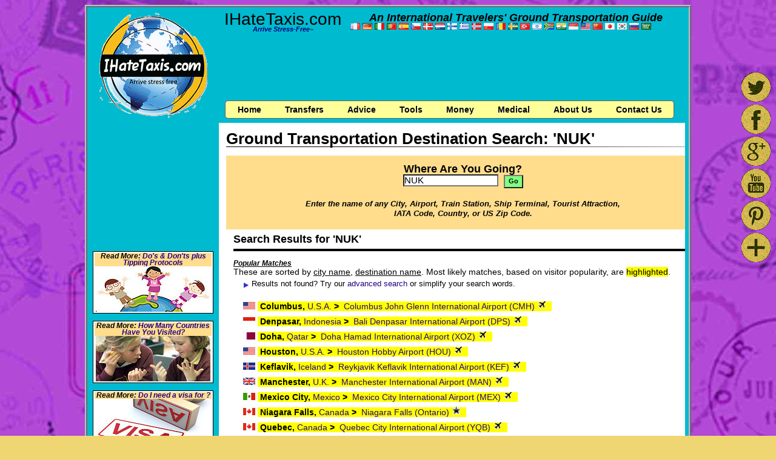

--- FILE ---
content_type: text/html; charset=utf-8
request_url: https://www.google.com/recaptcha/api2/aframe
body_size: 268
content:
<!DOCTYPE HTML><html><head><meta http-equiv="content-type" content="text/html; charset=UTF-8"></head><body><script nonce="teCR1-zv2FCzGVLA84ICQQ">/** Anti-fraud and anti-abuse applications only. See google.com/recaptcha */ try{var clients={'sodar':'https://pagead2.googlesyndication.com/pagead/sodar?'};window.addEventListener("message",function(a){try{if(a.source===window.parent){var b=JSON.parse(a.data);var c=clients[b['id']];if(c){var d=document.createElement('img');d.src=c+b['params']+'&rc='+(localStorage.getItem("rc::a")?sessionStorage.getItem("rc::b"):"");window.document.body.appendChild(d);sessionStorage.setItem("rc::e",parseInt(sessionStorage.getItem("rc::e")||0)+1);localStorage.setItem("rc::h",'1769051468778');}}}catch(b){}});window.parent.postMessage("_grecaptcha_ready", "*");}catch(b){}</script></body></html>